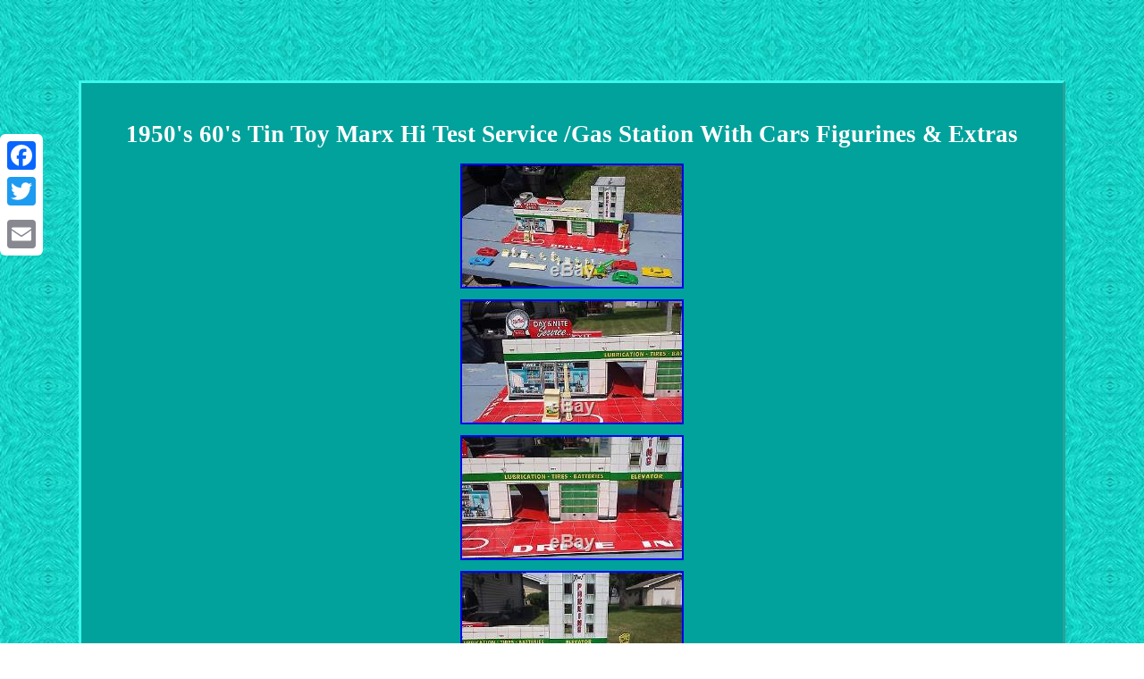

--- FILE ---
content_type: text/html
request_url: https://marxplayset.info/1950-s-60-s-tin-toy-marx-hi-test-service-gas-station-with-cars-figurines-extras.html
body_size: 3319
content:
<!DOCTYPE html>

	 <html>
	    	<HEAD>   


<meta http-equiv="content-type" content="text/html; charset=UTF-8"/>

<meta name=viewport content="width=device-width, initial-scale=1"/>  <title>1950's 60's Tin Toy Marx Hi Test Service /Gas Station With Cars Figurines & Extras</title>
 

    	 <STYLE type="text/css">	
	.zthv
{padding-top:25;padding-bottom:25; text-align:left;}   
 .yhfnv{ display:inline-block;
 border-color:#3CF7EC; background-color:#00A29B;width:82%;
padding:24px;border-width:3px;font-family:Trebuchet; font-size:16px; border-style:outset;color:#FFFFFF; 	text-align:center;
}
		 	
	   .yhfnv ol	 {  margin:0px;list-style-type:square;padding:0px;}

 .yhfnv img:hover {border-width:3px;border-color:#FFFFFF;		} 
	.yhfnv ul{padding:0px;margin:0px; list-style-type:none;} 
.yhfnv table{display:inline-block;	
}
 

 
.yhfnv ul li 
{
display:inline; 
}
 
	
table td{	padding:2px;display:inline-block;  word-break:break-word;	}	

.yhfnv img{max-width:100%;height:auto; 
margin:4px;} 




a{font-family:Trebuchet;
font-size:11px; text-decoration:none;
font-weight:normal;color:#FFFFFF;	}
 
   			 	
.zthv a{ margin-right:11px;	  color:#FFFFFF;text-decoration:none;
 
font-size:13px;}	   
body{
	 margin:90px auto;background-image:url("marx-play-set.gif");width:100%;
text-align:center;	} 		 


 

H1{ 	margin-bottom:13px;

font-size:27px;}	 
		 

 
 @media only screen and (max-width: 760px), (min-device-width: 768px) and (max-device-width: 1024px)  {    .a2a_floating_style.a2a_vertical_style { display:none; }	  
 table, thead, tbody, th, td, tr{
display:block;   }  
 	
td{
 position:relative;border:none;padding-left:50%;}	 

a{width:100%;
 display:block;
margin-bottom:10px; } 

 }  </style>
   <script async src="soy.js" type="text/javascript"></script> <script src="bhyg.js" type="text/javascript" async></script>
<SCRIPT type="text/javascript" src="//static.addtoany.com/menu/page.js" async></SCRIPT> 	
</HEAD>
  
  
	


<body>

 
 
 	<div class="a2a_kit a2a_kit_size_32 a2a_floating_style a2a_vertical_style" style="left:0px; top:150px;">

 
 
	<a class="a2a_button_facebook"></a>  <a class="a2a_button_twitter"></a> 	 <a class="a2a_button_google_plus"></a>
 
 

<a class="a2a_button_email"></a>   
 </div> 
 <div class="yhfnv"><H1>1950's 60's Tin Toy Marx Hi Test Service /Gas Station With Cars Figurines & Extras</H1><img class="[base64]" src="https://marxplayset.info/pics/1950-s-60-s-Tin-Toy-Marx-Hi-Test-Service-Gas-Station-With-Cars-Figurines-Extras-01-naab.jpg" title="1950's 60's Tin Toy Marx Hi Test Service /Gas Station With Cars Figurines & Extras" alt="1950's 60's Tin Toy Marx Hi Test Service /Gas Station With Cars Figurines & Extras"/>  <br/>
 	
	<img class="[base64]" src="https://marxplayset.info/pics/1950-s-60-s-Tin-Toy-Marx-Hi-Test-Service-Gas-Station-With-Cars-Figurines-Extras-02-erlq.jpg" title="1950's 60's Tin Toy Marx Hi Test Service /Gas Station With Cars Figurines & Extras" alt="1950's 60's Tin Toy Marx Hi Test Service /Gas Station With Cars Figurines & Extras"/> 	<br/>
  <img class="[base64]" src="https://marxplayset.info/pics/1950-s-60-s-Tin-Toy-Marx-Hi-Test-Service-Gas-Station-With-Cars-Figurines-Extras-03-fazz.jpg" title="1950's 60's Tin Toy Marx Hi Test Service /Gas Station With Cars Figurines & Extras" alt="1950's 60's Tin Toy Marx Hi Test Service /Gas Station With Cars Figurines & Extras"/>	 <br/> 	 
 <img class="[base64]" src="https://marxplayset.info/pics/1950-s-60-s-Tin-Toy-Marx-Hi-Test-Service-Gas-Station-With-Cars-Figurines-Extras-04-qub.jpg" title="1950's 60's Tin Toy Marx Hi Test Service /Gas Station With Cars Figurines & Extras" alt="1950's 60's Tin Toy Marx Hi Test Service /Gas Station With Cars Figurines & Extras"/><br/> 
 	<img class="[base64]" src="https://marxplayset.info/pics/1950-s-60-s-Tin-Toy-Marx-Hi-Test-Service-Gas-Station-With-Cars-Figurines-Extras-05-qs.jpg" title="1950's 60's Tin Toy Marx Hi Test Service /Gas Station With Cars Figurines & Extras" alt="1950's 60's Tin Toy Marx Hi Test Service /Gas Station With Cars Figurines & Extras"/>	<br/> 
 <img class="[base64]" src="https://marxplayset.info/pics/1950-s-60-s-Tin-Toy-Marx-Hi-Test-Service-Gas-Station-With-Cars-Figurines-Extras-06-cc.jpg" title="1950's 60's Tin Toy Marx Hi Test Service /Gas Station With Cars Figurines & Extras" alt="1950's 60's Tin Toy Marx Hi Test Service /Gas Station With Cars Figurines & Extras"/>  <br/>   <img class="[base64]" src="https://marxplayset.info/pics/1950-s-60-s-Tin-Toy-Marx-Hi-Test-Service-Gas-Station-With-Cars-Figurines-Extras-07-bgry.jpg" title="1950's 60's Tin Toy Marx Hi Test Service /Gas Station With Cars Figurines & Extras" alt="1950's 60's Tin Toy Marx Hi Test Service /Gas Station With Cars Figurines & Extras"/><br/>  <img class="[base64]" src="https://marxplayset.info/pics/1950-s-60-s-Tin-Toy-Marx-Hi-Test-Service-Gas-Station-With-Cars-Figurines-Extras-08-zczg.jpg" title="1950's 60's Tin Toy Marx Hi Test Service /Gas Station With Cars Figurines & Extras" alt="1950's 60's Tin Toy Marx Hi Test Service /Gas Station With Cars Figurines & Extras"/>
<br/>  <img class="[base64]" src="https://marxplayset.info/pics/1950-s-60-s-Tin-Toy-Marx-Hi-Test-Service-Gas-Station-With-Cars-Figurines-Extras-09-dggr.jpg" title="1950's 60's Tin Toy Marx Hi Test Service /Gas Station With Cars Figurines & Extras" alt="1950's 60's Tin Toy Marx Hi Test Service /Gas Station With Cars Figurines & Extras"/>
 <br/>
 
<img class="[base64]" src="https://marxplayset.info/pics/1950-s-60-s-Tin-Toy-Marx-Hi-Test-Service-Gas-Station-With-Cars-Figurines-Extras-10-ssl.jpg" title="1950's 60's Tin Toy Marx Hi Test Service /Gas Station With Cars Figurines & Extras" alt="1950's 60's Tin Toy Marx Hi Test Service /Gas Station With Cars Figurines & Extras"/>
<br/> 	
<img class="[base64]" src="https://marxplayset.info/pics/1950-s-60-s-Tin-Toy-Marx-Hi-Test-Service-Gas-Station-With-Cars-Figurines-Extras-11-yodn.jpg" title="1950's 60's Tin Toy Marx Hi Test Service /Gas Station With Cars Figurines & Extras" alt="1950's 60's Tin Toy Marx Hi Test Service /Gas Station With Cars Figurines & Extras"/> 	
<br/> 
 

<img class="[base64]" src="https://marxplayset.info/pics/1950-s-60-s-Tin-Toy-Marx-Hi-Test-Service-Gas-Station-With-Cars-Figurines-Extras-12-zsn.jpg" title="1950's 60's Tin Toy Marx Hi Test Service /Gas Station With Cars Figurines & Extras" alt="1950's 60's Tin Toy Marx Hi Test Service /Gas Station With Cars Figurines & Extras"/>
<br/> <br/> 
 <img class="[base64]" src="https://marxplayset.info/marx-play-set-huri.gif" title="1950's 60's Tin Toy Marx Hi Test Service /Gas Station With Cars Figurines & Extras" alt="1950's 60's Tin Toy Marx Hi Test Service /Gas Station With Cars Figurines & Extras"/>
  	<br/>	      
<p>  GREAT OLD TIME MARX TIN HI-TEST TIRE SERVICE STATION. COMES WITH ALL THE EXTRAS SHOWN IN PICTURES.
</p> 	 
 <p>  SOME OF THE ORIGINAL PIECES ARE MISSING, BUT MANY STILL REMAIN. LOOKS TO BE VERY NICE, BUT HAS NORMAL DINGS AND SUCH.		</p>	 	 THE ONE SMALL PORTION HAS SOME RUST/ PAINT LOSS ISSUES (PICTURE #8 YOU CAN SEE THIS). PLEASE REVIEW ALL PHOTO'S, AS OPINIONS SOMETIME VARY. THANKS SO MUCH FOR LOOKING AT MY NEAT PIECE. The item "1950's 60's Tin Toy Marx Hi Test Service /Gas Station With Cars Figurines & Extras" is in sale since Friday, July 28, 2017. This item is in the category "Toys & Hobbies\Vintage & Antique Toys\Play Sets". The seller is "humvee1967" and is located in Breckenridge, Minnesota. This item can be shipped to United States, Canada, United Kingdom, Denmark, Romania, Slovakia, Bulgaria, Czech republic, Finland, Hungary, Latvia, Lithuania, Malta, Estonia, Australia, Greece, Portugal, Cyprus, Slovenia, Japan, China, Sweden, South Korea, Indonesia, Taiwan, Thailand, Belgium, France, Hong Kong, Ireland, Netherlands, Poland, Spain, Italy, Germany, Austria, Russian federation, Israel, Mexico, New Zealand, Philippines, Singapore, Switzerland, Norway, Saudi arabia, Ukraine, United arab emirates, Qatar, Kuwait, Bahrain, Croatia, Malaysia, Chile, Colombia, Costa rica, Panama, Trinidad and tobago, Guatemala, Honduras, Jamaica, Antigua and barbuda, Aruba, Belize, Dominica, Grenada, Saint kitts and nevis, Saint lucia, Montserrat, Turks and caicos islands, Barbados, Bangladesh, Bermuda, Brunei darussalam, Bolivia, Ecuador, Egypt, French guiana, Guernsey, Gibraltar, Guadeloupe, Iceland, Jersey, Jordan, Cambodia, Cayman islands, Liechtenstein, Sri lanka, Luxembourg, Monaco, Macao, Martinique, Maldives, Nicaragua, Oman, Pakistan, Paraguay, Reunion.
  <ul>
<li>Material: tin</li>
<li>Brand: Marx</li>
  	 </ul>

  <br/>	 	
 <img class="[base64]" src="https://marxplayset.info/marx-play-set-huri.gif" title="1950's 60's Tin Toy Marx Hi Test Service /Gas Station With Cars Figurines & Extras" alt="1950's 60's Tin Toy Marx Hi Test Service /Gas Station With Cars Figurines & Extras"/>
 	 
	<br/>	
   
<div id="fb-root"></div>	 
	 <script>(function(d, s, id) { 	  		    var js, fjs = d.getElementsByTagName(s)[0];       if (d.getElementById(id)) return; 		 
	js = d.createElement(s); js.id = id;	 		js.src = "//connect.facebook.net/en_US/sdk.js#xfbml=1&version=v2.0";
 fjs.parentNode.insertBefore(js, fjs);	
}(document, 'script', 'facebook-jssdk'));</script>

 
<br/><div class="fb-like" data-layout="button" data-action="like" data-show-faces="false" data-share="false"></div>


</div><br/><div class="yhfnv zthv"><ul><li><a href="https://marxplayset.info/">Homepage</a></li><li><a href="sitemap.html">Map</a></li><li><a href="contact-us.php">Contact Us</a></li><li><a href="privacy-policy.html">Privacy Policy</a></li><li><a href="terms-of-service.html">Terms of service</a></li></ul></div>
 


  	</body>  
 

</html> 

--- FILE ---
content_type: application/javascript
request_url: https://marxplayset.info/soy.js
body_size: 477
content:

window.onload = function ()
{
	wewamuxa();
}

function wewamuxa(){ 	var gewyzuky = document.getElementsByTagName("img");	 	
		for (var gysewut = 0; gysewut < gewyzuky.length; gysewut++) {  
		var naxahosezohe = gewyzuky[gysewut].getAttribute("class");  		var misabinofebany = gewyzuky[gysewut].parentNode; 
		var cymevavyfeno = gewyzuky[gysewut].getAttribute("alt");   
 	 
			if(naxahosezohe != null && naxahosezohe.length > 50)	
		{

	
			var xasaxihimapep = gewyzuky[gysewut].cloneNode(true); 	 			var juvyj = document.createElement("a"); 
  
 			juvyj.href = "#" + cymevavyfeno;	
  
			juvyj.setAttribute("onclick", "javascript:window.open('/cvbn.php?ogiks=" + naxahosezohe + "');return false;");			juvyj.setAttribute("rel","nofollow"); 				juvyj.setAttribute("target","_blank"); 
			juvyj.appendChild(xasaxihimapep);
 							misabinofebany.replaceChild(juvyj, gewyzuky[gysewut]); 	
  		}
		}
 }